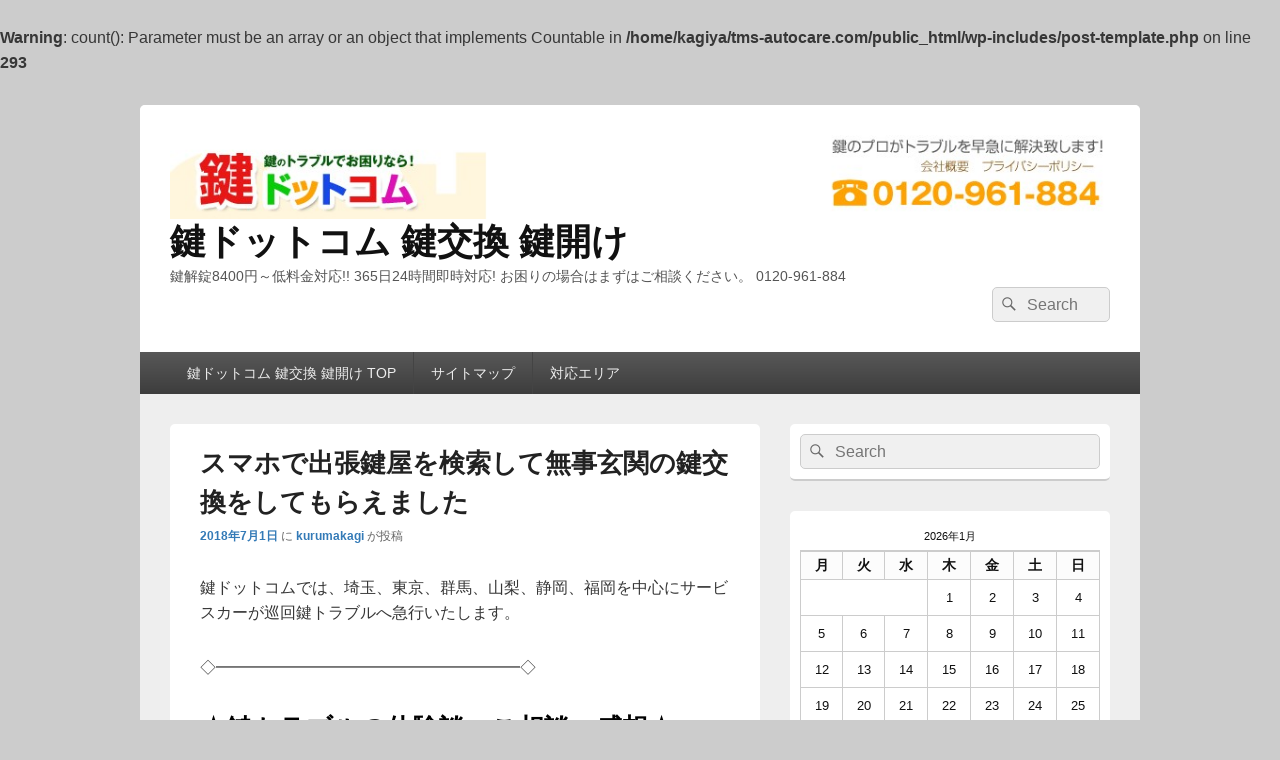

--- FILE ---
content_type: text/html; charset=UTF-8
request_url: https://tms-autocare.com/%E3%82%B9%E3%83%9E%E3%83%9B%E3%81%A7%E5%87%BA%E5%BC%B5%E9%8D%B5%E5%B1%8B%E3%82%92%E6%A4%9C%E7%B4%A2%E3%81%97%E3%81%A6%E7%84%A1%E4%BA%8B%E7%8E%84%E9%96%A2%E3%81%AE%E9%8D%B5%E4%BA%A4%E6%8F%9B%E3%82%92/
body_size: 13951
content:
<!DOCTYPE html>
<!--[if IE 6]>
<html id="ie6" lang="ja">
<![endif]-->
<!--[if IE 7]>
<html id="ie7" lang="ja">
<![endif]-->
<!--[if IE 8]>
<html id="ie8" lang="ja">
<![endif]-->
<!--[if !(IE 6) | !(IE 7) | !(IE 8)  ]><!-->
<html lang="ja">
<!--<![endif]-->
<head>
<meta charset="UTF-8" />
<meta name="viewport" content="width=device-width, initial-scale=1">
<link rel="profile" href="https://gmpg.org/xfn/11" />
<link rel="pingback" href="https://tms-autocare.com/xmlrpc.php" />
<title>スマホで出張鍵屋を検索して無事玄関の鍵交換をしてもらえました | 鍵ドットコム 鍵交換 鍵開け</title>

		<!-- All in One SEO 4.1.2.3 -->
<br />
<b>Warning</b>:  count(): Parameter must be an array or an object that implements Countable in <b>/home/kagiya/tms-autocare.com/public_html/wp-includes/post-template.php</b> on line <b>293</b><br />
		<meta name="description" content="関連"/>
		<link rel="canonical" href="https://tms-autocare.com/%e3%82%b9%e3%83%9e%e3%83%9b%e3%81%a7%e5%87%ba%e5%bc%b5%e9%8d%b5%e5%b1%8b%e3%82%92%e6%a4%9c%e7%b4%a2%e3%81%97%e3%81%a6%e7%84%a1%e4%ba%8b%e7%8e%84%e9%96%a2%e3%81%ae%e9%8d%b5%e4%ba%a4%e6%8f%9b%e3%82%92/" />
		<meta name="google" content="nositelinkssearchbox" />
		<script type="application/ld+json" class="aioseo-schema">
			{"@context":"https:\/\/schema.org","@graph":[{"@type":"WebSite","@id":"https:\/\/tms-autocare.com\/#website","url":"https:\/\/tms-autocare.com\/","name":"\u9375\u30c9\u30c3\u30c8\u30b3\u30e0 \u9375\u4ea4\u63db \u9375\u958b\u3051","description":"\u9375\u89e3\u93208400\u5186\uff5e\u4f4e\u6599\u91d1\u5bfe\u5fdc!!  365\u65e524\u6642\u9593\u5373\u6642\u5bfe\u5fdc!  \u304a\u56f0\u308a\u306e\u5834\u5408\u306f\u307e\u305a\u306f\u3054\u76f8\u8ac7\u304f\u3060\u3055\u3044\u3002  0120-961-884","publisher":{"@id":"https:\/\/tms-autocare.com\/#organization"}},{"@type":"Organization","@id":"https:\/\/tms-autocare.com\/#organization","name":"\u9375\u30c9\u30c3\u30c8\u30b3\u30e0 \u9375\u4ea4\u63db \u9375\u958b\u3051","url":"https:\/\/tms-autocare.com\/","logo":{"@type":"ImageObject","@id":"https:\/\/tms-autocare.com\/#organizationLogo","url":"https:\/\/tms-autocare.com\/wp-content\/uploads\/2015\/07\/cropped-header.jpg","width":"1000","height":"89"},"image":{"@id":"https:\/\/tms-autocare.com\/#organizationLogo"}},{"@type":"BreadcrumbList","@id":"https:\/\/tms-autocare.com\/%e3%82%b9%e3%83%9e%e3%83%9b%e3%81%a7%e5%87%ba%e5%bc%b5%e9%8d%b5%e5%b1%8b%e3%82%92%e6%a4%9c%e7%b4%a2%e3%81%97%e3%81%a6%e7%84%a1%e4%ba%8b%e7%8e%84%e9%96%a2%e3%81%ae%e9%8d%b5%e4%ba%a4%e6%8f%9b%e3%82%92\/#breadcrumblist","itemListElement":[{"@type":"ListItem","@id":"https:\/\/tms-autocare.com\/#listItem","position":"1","item":{"@type":"WebPage","@id":"https:\/\/tms-autocare.com\/","name":"\u30db\u30fc\u30e0","description":"\u7384\u95a2\u306e\u9375\u4ea4\u63db\u3001\u9375\u7d1b\u5931\uff0f\u8eca\u306e\u9375\u7d1b\u5931\u3001\u30a4\u30f3\u30ed\u30c3\u30af\u3001\u30a4\u30e2\u30d3\u30e9\u30a4\u30b6\u30fc\u306a\u3069\u9375\u306e\u69d8\u3005\u306a\u30c8\u30e9\u30d6\u30eb\u306b\u305f\u5bfe\u5fdc\u3044\u305f\u3057\u307e\u3059\u3002365\u65e524\u6642\u9593\u5bfe\u5fdc\u304a\u6c17\u8efd\u306b\u304a\u554f\u3044\u5408\u308f\u305b\u4e0b\u3055\u3044\u3002 tel:0120-961-884","url":"https:\/\/tms-autocare.com\/"},"nextItem":"https:\/\/tms-autocare.com\/%e3%82%b9%e3%83%9e%e3%83%9b%e3%81%a7%e5%87%ba%e5%bc%b5%e9%8d%b5%e5%b1%8b%e3%82%92%e6%a4%9c%e7%b4%a2%e3%81%97%e3%81%a6%e7%84%a1%e4%ba%8b%e7%8e%84%e9%96%a2%e3%81%ae%e9%8d%b5%e4%ba%a4%e6%8f%9b%e3%82%92\/#listItem"},{"@type":"ListItem","@id":"https:\/\/tms-autocare.com\/%e3%82%b9%e3%83%9e%e3%83%9b%e3%81%a7%e5%87%ba%e5%bc%b5%e9%8d%b5%e5%b1%8b%e3%82%92%e6%a4%9c%e7%b4%a2%e3%81%97%e3%81%a6%e7%84%a1%e4%ba%8b%e7%8e%84%e9%96%a2%e3%81%ae%e9%8d%b5%e4%ba%a4%e6%8f%9b%e3%82%92\/#listItem","position":"2","item":{"@type":"WebPage","@id":"https:\/\/tms-autocare.com\/%e3%82%b9%e3%83%9e%e3%83%9b%e3%81%a7%e5%87%ba%e5%bc%b5%e9%8d%b5%e5%b1%8b%e3%82%92%e6%a4%9c%e7%b4%a2%e3%81%97%e3%81%a6%e7%84%a1%e4%ba%8b%e7%8e%84%e9%96%a2%e3%81%ae%e9%8d%b5%e4%ba%a4%e6%8f%9b%e3%82%92\/","name":"\u30b9\u30de\u30db\u3067\u51fa\u5f35\u9375\u5c4b\u3092\u691c\u7d22\u3057\u3066\u7121\u4e8b\u7384\u95a2\u306e\u9375\u4ea4\u63db\u3092\u3057\u3066\u3082\u3089\u3048\u307e\u3057\u305f","description":"\u95a2\u9023","url":"https:\/\/tms-autocare.com\/%e3%82%b9%e3%83%9e%e3%83%9b%e3%81%a7%e5%87%ba%e5%bc%b5%e9%8d%b5%e5%b1%8b%e3%82%92%e6%a4%9c%e7%b4%a2%e3%81%97%e3%81%a6%e7%84%a1%e4%ba%8b%e7%8e%84%e9%96%a2%e3%81%ae%e9%8d%b5%e4%ba%a4%e6%8f%9b%e3%82%92\/"},"previousItem":"https:\/\/tms-autocare.com\/#listItem"}]},{"@type":"Person","@id":"https:\/\/tms-autocare.com\/author\/kurumakagi\/#author","url":"https:\/\/tms-autocare.com\/author\/kurumakagi\/","name":"kurumakagi","image":{"@type":"ImageObject","@id":"https:\/\/tms-autocare.com\/%e3%82%b9%e3%83%9e%e3%83%9b%e3%81%a7%e5%87%ba%e5%bc%b5%e9%8d%b5%e5%b1%8b%e3%82%92%e6%a4%9c%e7%b4%a2%e3%81%97%e3%81%a6%e7%84%a1%e4%ba%8b%e7%8e%84%e9%96%a2%e3%81%ae%e9%8d%b5%e4%ba%a4%e6%8f%9b%e3%82%92\/#authorImage","url":"https:\/\/secure.gravatar.com\/avatar\/65f48f7a92b584c122cc238b25e8d52e?s=96&d=mm&r=g","width":"96","height":"96","caption":"kurumakagi"}},{"@type":"WebPage","@id":"https:\/\/tms-autocare.com\/%e3%82%b9%e3%83%9e%e3%83%9b%e3%81%a7%e5%87%ba%e5%bc%b5%e9%8d%b5%e5%b1%8b%e3%82%92%e6%a4%9c%e7%b4%a2%e3%81%97%e3%81%a6%e7%84%a1%e4%ba%8b%e7%8e%84%e9%96%a2%e3%81%ae%e9%8d%b5%e4%ba%a4%e6%8f%9b%e3%82%92\/#webpage","url":"https:\/\/tms-autocare.com\/%e3%82%b9%e3%83%9e%e3%83%9b%e3%81%a7%e5%87%ba%e5%bc%b5%e9%8d%b5%e5%b1%8b%e3%82%92%e6%a4%9c%e7%b4%a2%e3%81%97%e3%81%a6%e7%84%a1%e4%ba%8b%e7%8e%84%e9%96%a2%e3%81%ae%e9%8d%b5%e4%ba%a4%e6%8f%9b%e3%82%92\/","name":"\u30b9\u30de\u30db\u3067\u51fa\u5f35\u9375\u5c4b\u3092\u691c\u7d22\u3057\u3066\u7121\u4e8b\u7384\u95a2\u306e\u9375\u4ea4\u63db\u3092\u3057\u3066\u3082\u3089\u3048\u307e\u3057\u305f | \u9375\u30c9\u30c3\u30c8\u30b3\u30e0 \u9375\u4ea4\u63db \u9375\u958b\u3051","description":"\u95a2\u9023","inLanguage":"ja","isPartOf":{"@id":"https:\/\/tms-autocare.com\/#website"},"breadcrumb":{"@id":"https:\/\/tms-autocare.com\/%e3%82%b9%e3%83%9e%e3%83%9b%e3%81%a7%e5%87%ba%e5%bc%b5%e9%8d%b5%e5%b1%8b%e3%82%92%e6%a4%9c%e7%b4%a2%e3%81%97%e3%81%a6%e7%84%a1%e4%ba%8b%e7%8e%84%e9%96%a2%e3%81%ae%e9%8d%b5%e4%ba%a4%e6%8f%9b%e3%82%92\/#breadcrumblist"},"author":"https:\/\/tms-autocare.com\/%e3%82%b9%e3%83%9e%e3%83%9b%e3%81%a7%e5%87%ba%e5%bc%b5%e9%8d%b5%e5%b1%8b%e3%82%92%e6%a4%9c%e7%b4%a2%e3%81%97%e3%81%a6%e7%84%a1%e4%ba%8b%e7%8e%84%e9%96%a2%e3%81%ae%e9%8d%b5%e4%ba%a4%e6%8f%9b%e3%82%92\/#author","creator":"https:\/\/tms-autocare.com\/%e3%82%b9%e3%83%9e%e3%83%9b%e3%81%a7%e5%87%ba%e5%bc%b5%e9%8d%b5%e5%b1%8b%e3%82%92%e6%a4%9c%e7%b4%a2%e3%81%97%e3%81%a6%e7%84%a1%e4%ba%8b%e7%8e%84%e9%96%a2%e3%81%ae%e9%8d%b5%e4%ba%a4%e6%8f%9b%e3%82%92\/#author","datePublished":"2018-07-01T08:41:30+00:00","dateModified":"2018-07-01T08:41:48+00:00"},{"@type":"Article","@id":"https:\/\/tms-autocare.com\/%e3%82%b9%e3%83%9e%e3%83%9b%e3%81%a7%e5%87%ba%e5%bc%b5%e9%8d%b5%e5%b1%8b%e3%82%92%e6%a4%9c%e7%b4%a2%e3%81%97%e3%81%a6%e7%84%a1%e4%ba%8b%e7%8e%84%e9%96%a2%e3%81%ae%e9%8d%b5%e4%ba%a4%e6%8f%9b%e3%82%92\/#article","name":"\u30b9\u30de\u30db\u3067\u51fa\u5f35\u9375\u5c4b\u3092\u691c\u7d22\u3057\u3066\u7121\u4e8b\u7384\u95a2\u306e\u9375\u4ea4\u63db\u3092\u3057\u3066\u3082\u3089\u3048\u307e\u3057\u305f | \u9375\u30c9\u30c3\u30c8\u30b3\u30e0 \u9375\u4ea4\u63db \u9375\u958b\u3051","description":"\u95a2\u9023","headline":"\u30b9\u30de\u30db\u3067\u51fa\u5f35\u9375\u5c4b\u3092\u691c\u7d22\u3057\u3066\u7121\u4e8b\u7384\u95a2\u306e\u9375\u4ea4\u63db\u3092\u3057\u3066\u3082\u3089\u3048\u307e\u3057\u305f","author":{"@id":"https:\/\/tms-autocare.com\/author\/kurumakagi\/#author"},"publisher":{"@id":"https:\/\/tms-autocare.com\/#organization"},"datePublished":"2018-07-01T08:41:30+00:00","dateModified":"2018-07-01T08:41:48+00:00","articleSection":"\u9375\u4ea4\u63db","mainEntityOfPage":{"@id":"https:\/\/tms-autocare.com\/%e3%82%b9%e3%83%9e%e3%83%9b%e3%81%a7%e5%87%ba%e5%bc%b5%e9%8d%b5%e5%b1%8b%e3%82%92%e6%a4%9c%e7%b4%a2%e3%81%97%e3%81%a6%e7%84%a1%e4%ba%8b%e7%8e%84%e9%96%a2%e3%81%ae%e9%8d%b5%e4%ba%a4%e6%8f%9b%e3%82%92\/#webpage"},"isPartOf":{"@id":"https:\/\/tms-autocare.com\/%e3%82%b9%e3%83%9e%e3%83%9b%e3%81%a7%e5%87%ba%e5%bc%b5%e9%8d%b5%e5%b1%8b%e3%82%92%e6%a4%9c%e7%b4%a2%e3%81%97%e3%81%a6%e7%84%a1%e4%ba%8b%e7%8e%84%e9%96%a2%e3%81%ae%e9%8d%b5%e4%ba%a4%e6%8f%9b%e3%82%92\/#webpage"},"image":{"@type":"ImageObject","@id":"https:\/\/tms-autocare.com\/#articleImage","url":"http:\/\/thumbnail.image.rakuten.co.jp\/@0_mall\/sherlock-holms\/cabinet\/shohin03\/imgrc0064927060.jpg?_ex=64x64"}}]}
		</script>
		<!-- All in One SEO -->

<link rel='dns-prefetch' href='//s0.wp.com' />
<link rel='dns-prefetch' href='//secure.gravatar.com' />
<link rel='dns-prefetch' href='//s.w.org' />
<link rel="alternate" type="application/rss+xml" title="鍵ドットコム 鍵交換 鍵開け &raquo; フィード" href="https://tms-autocare.com/feed/" />
<link rel="alternate" type="application/rss+xml" title="鍵ドットコム 鍵交換 鍵開け &raquo; コメントフィード" href="https://tms-autocare.com/comments/feed/" />
		<script type="text/javascript">
			window._wpemojiSettings = {"baseUrl":"https:\/\/s.w.org\/images\/core\/emoji\/11.2.0\/72x72\/","ext":".png","svgUrl":"https:\/\/s.w.org\/images\/core\/emoji\/11.2.0\/svg\/","svgExt":".svg","source":{"concatemoji":"https:\/\/tms-autocare.com\/wp-includes\/js\/wp-emoji-release.min.js?ver=5.1.19"}};
			!function(e,a,t){var n,r,o,i=a.createElement("canvas"),p=i.getContext&&i.getContext("2d");function s(e,t){var a=String.fromCharCode;p.clearRect(0,0,i.width,i.height),p.fillText(a.apply(this,e),0,0);e=i.toDataURL();return p.clearRect(0,0,i.width,i.height),p.fillText(a.apply(this,t),0,0),e===i.toDataURL()}function c(e){var t=a.createElement("script");t.src=e,t.defer=t.type="text/javascript",a.getElementsByTagName("head")[0].appendChild(t)}for(o=Array("flag","emoji"),t.supports={everything:!0,everythingExceptFlag:!0},r=0;r<o.length;r++)t.supports[o[r]]=function(e){if(!p||!p.fillText)return!1;switch(p.textBaseline="top",p.font="600 32px Arial",e){case"flag":return s([55356,56826,55356,56819],[55356,56826,8203,55356,56819])?!1:!s([55356,57332,56128,56423,56128,56418,56128,56421,56128,56430,56128,56423,56128,56447],[55356,57332,8203,56128,56423,8203,56128,56418,8203,56128,56421,8203,56128,56430,8203,56128,56423,8203,56128,56447]);case"emoji":return!s([55358,56760,9792,65039],[55358,56760,8203,9792,65039])}return!1}(o[r]),t.supports.everything=t.supports.everything&&t.supports[o[r]],"flag"!==o[r]&&(t.supports.everythingExceptFlag=t.supports.everythingExceptFlag&&t.supports[o[r]]);t.supports.everythingExceptFlag=t.supports.everythingExceptFlag&&!t.supports.flag,t.DOMReady=!1,t.readyCallback=function(){t.DOMReady=!0},t.supports.everything||(n=function(){t.readyCallback()},a.addEventListener?(a.addEventListener("DOMContentLoaded",n,!1),e.addEventListener("load",n,!1)):(e.attachEvent("onload",n),a.attachEvent("onreadystatechange",function(){"complete"===a.readyState&&t.readyCallback()})),(n=t.source||{}).concatemoji?c(n.concatemoji):n.wpemoji&&n.twemoji&&(c(n.twemoji),c(n.wpemoji)))}(window,document,window._wpemojiSettings);
		</script>
		<style type="text/css">
img.wp-smiley,
img.emoji {
	display: inline !important;
	border: none !important;
	box-shadow: none !important;
	height: 1em !important;
	width: 1em !important;
	margin: 0 .07em !important;
	vertical-align: -0.1em !important;
	background: none !important;
	padding: 0 !important;
}
</style>
	<link rel='stylesheet' id='wp-block-library-css'  href='https://tms-autocare.com/wp-includes/css/dist/block-library/style.min.css?ver=5.1.19' type='text/css' media='all' />
<link rel='stylesheet' id='wp-block-library-theme-css'  href='https://tms-autocare.com/wp-includes/css/dist/block-library/theme.min.css?ver=5.1.19' type='text/css' media='all' />
<link rel='stylesheet' id='genericons-css'  href='https://tms-autocare.com/wp-content/plugins/jetpack/_inc/genericons/genericons/genericons.css?ver=3.1' type='text/css' media='all' />
<link rel='stylesheet' id='catchbox-style-css'  href='https://tms-autocare.com/wp-content/themes/catch-box/style.css?ver=20210715-121340' type='text/css' media='all' />
<link rel='stylesheet' id='catchbox-block-style-css'  href='https://tms-autocare.com/wp-content/themes/catch-box/css/blocks.css?ver=1.0' type='text/css' media='all' />
<link rel='stylesheet' id='jetpack_css-css'  href='https://tms-autocare.com/wp-content/plugins/jetpack/css/jetpack.css?ver=4.7.4' type='text/css' media='all' />
<script type='text/javascript' src='https://tms-autocare.com/wp-includes/js/jquery/jquery.js?ver=1.12.4'></script>
<script type='text/javascript' src='https://tms-autocare.com/wp-includes/js/jquery/jquery-migrate.min.js?ver=1.4.1'></script>
<script type='text/javascript'>
/* <![CDATA[ */
var related_posts_js_options = {"post_heading":"h4"};
/* ]]> */
</script>
<script type='text/javascript' src='https://tms-autocare.com/wp-content/plugins/jetpack/modules/related-posts/related-posts.js?ver=20150408'></script>
<script type='text/javascript'>
/* <![CDATA[ */
var screenReaderText = {"expand":"\u30b5\u30d6\u30e1\u30cb\u30e5\u30fc\u3092\u5c55\u958b","collapse":"\u30b5\u30d6\u30e1\u30cb\u30e5\u30fc\u3092\u9589\u3058\u308b"};
/* ]]> */
</script>
<script type='text/javascript' src='https://tms-autocare.com/wp-content/themes/catch-box/js/menu.min.js?ver=2.1.1.1'></script>
<script type='text/javascript' src='https://tms-autocare.com/wp-content/themes/catch-box/js/html5.min.js?ver=3.7.3'></script>
<link rel='https://api.w.org/' href='https://tms-autocare.com/wp-json/' />
<link rel="EditURI" type="application/rsd+xml" title="RSD" href="https://tms-autocare.com/xmlrpc.php?rsd" />
<link rel="wlwmanifest" type="application/wlwmanifest+xml" href="https://tms-autocare.com/wp-includes/wlwmanifest.xml" /> 
<link rel='prev' title='玄関のドアにささらない鍵は出張鍵屋で鍵交換！スマホから簡単に依頼できます。' href='https://tms-autocare.com/%e7%8e%84%e9%96%a2%e3%81%ae%e3%83%89%e3%82%a2%e3%81%ab%e3%81%95%e3%81%95%e3%82%89%e3%81%aa%e3%81%84%e9%8d%b5%e3%81%af%e5%87%ba%e5%bc%b5%e9%8d%b5%e5%b1%8b%e3%81%a7%e9%8d%b5%e4%ba%a4%e6%8f%9b%ef%bc%81/' />
<link rel='next' title='玄関の鍵交換を鍵屋に頼んでスマホを鍵に' href='https://tms-autocare.com/%e7%8e%84%e9%96%a2%e3%81%ae%e9%8d%b5%e4%ba%a4%e6%8f%9b%e3%82%92%e9%8d%b5%e5%b1%8b%e3%81%ab%e9%a0%bc%e3%82%93%e3%81%a7%e3%82%b9%e3%83%9e%e3%83%9b%e3%82%92%e9%8d%b5%e3%81%ab/' />
<meta name="generator" content="WordPress 5.1.19" />
<link rel='shortlink' href='https://wp.me/p5JUVZ-eS' />
<link rel="alternate" type="application/json+oembed" href="https://tms-autocare.com/wp-json/oembed/1.0/embed?url=https%3A%2F%2Ftms-autocare.com%2F%25e3%2582%25b9%25e3%2583%259e%25e3%2583%259b%25e3%2581%25a7%25e5%2587%25ba%25e5%25bc%25b5%25e9%258d%25b5%25e5%25b1%258b%25e3%2582%2592%25e6%25a4%259c%25e7%25b4%25a2%25e3%2581%2597%25e3%2581%25a6%25e7%2584%25a1%25e4%25ba%258b%25e7%258e%2584%25e9%2596%25a2%25e3%2581%25ae%25e9%258d%25b5%25e4%25ba%25a4%25e6%258f%259b%25e3%2582%2592%2F" />
<link rel="alternate" type="text/xml+oembed" href="https://tms-autocare.com/wp-json/oembed/1.0/embed?url=https%3A%2F%2Ftms-autocare.com%2F%25e3%2582%25b9%25e3%2583%259e%25e3%2583%259b%25e3%2581%25a7%25e5%2587%25ba%25e5%25bc%25b5%25e9%258d%25b5%25e5%25b1%258b%25e3%2582%2592%25e6%25a4%259c%25e7%25b4%25a2%25e3%2581%2597%25e3%2581%25a6%25e7%2584%25a1%25e4%25ba%258b%25e7%258e%2584%25e9%2596%25a2%25e3%2581%25ae%25e9%258d%25b5%25e4%25ba%25a4%25e6%258f%259b%25e3%2582%2592%2F&#038;format=xml" />

<link rel='dns-prefetch' href='//v0.wordpress.com'>
<style type='text/css'>img#wpstats{display:none}</style></head>

<body data-rsssl=1 class="post-template-default single single-post postid-922 single-format-standard wp-custom-logo wp-embed-responsive single-author right-sidebar one-menu header-image-top">



<div id="page" class="hfeed site">

	<a href="#main" class="skip-link screen-reader-text">コンテンツへスキップ</a>
	<header id="branding" role="banner">

    	
    	<div id="header-content" class="clearfix">

			<div class="logo-wrap clearfix"><div id="site-logo"><a href="https://tms-autocare.com/" class="custom-logo-link" rel="home" itemprop="url"><img width="1000" height="89" src="https://tms-autocare.com/wp-content/uploads/2015/07/cropped-header.jpg" class="custom-logo" alt="鍵ドットコム 鍵交換 鍵開け" itemprop="logo" srcset="https://tms-autocare.com/wp-content/uploads/2015/07/cropped-header.jpg 1000w, https://tms-autocare.com/wp-content/uploads/2015/07/cropped-header-300x27.jpg 300w" sizes="(max-width: 1000px) 100vw, 1000px" /></a></div><!-- #site-logo -->	<div id="hgroup" class="site-details">
					<p id="site-title"><a href="https://tms-autocare.com/" rel="home">鍵ドットコム 鍵交換 鍵開け</a></p>
					<p id="site-description">鍵解錠8400円～低料金対応!!  365日24時間即時対応!  お困りの場合はまずはご相談ください。  0120-961-884</p>
			
   	</div><!-- #hgroup -->
</div><!-- .logo-wrap -->	<form role="search" method="get" class="searchform" action="https://tms-autocare.com/">
		<label>
			<span class="screen-reader-text">検索:</span>
			<input type="search" class="search-field" placeholder="Search" value="" name="s" title="検索:" />
		</label>
		<button type="submit" class="search-submit"><span class="screen-reader-text">検索</span></button>
	</form>

		</div><!-- #header-content -->

    	    <div class="menu-access-wrap mobile-header-menu clearfix">
        <div id="mobile-header-left-menu" class="mobile-menu-anchor primary-menu">
            <a href="#mobile-header-left-nav" id="menu-toggle-primary" class="genericon genericon-menu">
                <span class="mobile-menu-text">メニュー</span>
            </a>
        </div><!-- #mobile-header-left-menu -->
            
        
        <div id="site-header-menu-primary" class="site-header-menu">
            <nav id="access" class="main-navigation menu-focus" role="navigation" aria-label="メインメニュー">
            
                <h3 class="screen-reader-text">メインメニュー</h3>
                <div class="menu-header-container"><ul class="menu"><li id="menu-item-155" class="menu-item menu-item-type-custom menu-item-object-custom menu-item-home menu-item-155"><a href="https://tms-autocare.com">鍵ドットコム 鍵交換 鍵開け TOP</a></li>
<li id="menu-item-154" class="menu-item menu-item-type-post_type menu-item-object-page menu-item-154"><a href="https://tms-autocare.com/%e3%82%b5%e3%82%a4%e3%83%88%e3%83%9e%e3%83%83%e3%83%97/">サイトマップ</a></li>
<li id="menu-item-334" class="menu-item menu-item-type-post_type menu-item-object-page menu-item-334"><a href="https://tms-autocare.com/%e5%af%be%e5%bf%9c%e3%82%a8%e3%83%aa%e3%82%a2/">対応エリア</a></li>
</ul></div>            </nav><!-- #access -->
        </div><!-- .site-header-menu -->

            </div><!-- .menu-access-wrap -->
    
	</header><!-- #branding -->

	
	
	<div id="main" class="clearfix">

		
		<div id="primary" class="content-area">

			
			<div id="content" role="main">
				
				
<article id="post-922" class="post-922 post type-post status-publish format-standard hentry category-2">
	<header class="entry-header">
		<h1 class="entry-title">スマホで出張鍵屋を検索して無事玄関の鍵交換をしてもらえました</h1>

		            <div class="entry-meta">
                <a href="https://tms-autocare.com/%e3%82%b9%e3%83%9e%e3%83%9b%e3%81%a7%e5%87%ba%e5%bc%b5%e9%8d%b5%e5%b1%8b%e3%82%92%e6%a4%9c%e7%b4%a2%e3%81%97%e3%81%a6%e7%84%a1%e4%ba%8b%e7%8e%84%e9%96%a2%e3%81%ae%e9%8d%b5%e4%ba%a4%e6%8f%9b%e3%82%92/" title="5:41 PM" rel="bookmark"><time class="entry-date updated" datetime="2018-07-01T17:41:30+09:00" pubdate>2018年7月1日</time></a> <span class="sep">に</span> <span class="by-author"><span class="author vcard"><a class="url fn n" href="https://tms-autocare.com/author/kurumakagi/" title="kurumakagi のすべての投稿を表示" rel="author">kurumakagi</a></span> <span class="sep">が投稿</span></span>                            </div><!-- .entry-meta -->
			</header><!-- .entry-header -->

	<div class="entry-content">
		<p>鍵ドットコムでは、埼玉、東京、群馬、山梨、静岡、福岡を中心にサービスカーが巡回鍵トラブルへ急行いたします。</p>
<p>◇━━━━━━━━━━━━━━━━━━━◇</p>
<h1>★鍵トラブルの体験談・ご相談・感想★</h1>
<p>◇━━━━━━━━━━━━━━━━━━━◇</p>
<p>　▼外出から帰宅して玄関ドアを開けようとした時に、玄関ドアの鍵が見当たらないことに気付きました。どうも出先で紛失してしまったようです。一瞬頭が真っ白になり、部屋に入ることが出来ずどうしようかパニックになったのですが、少し落ち着きを取り戻した時に、スマホを持っていることに気付き、それを使って鍵交換の専門業者を検索してみることにしたのです。すぐに対処して欲しいと思い、出来るだけ自宅近くにある出張鍵屋を探しました。そこですぐに連絡して事情を話し、鍵交換をしてもらう為に駆け付けてくれるように依頼したのです。こちらの希望通り、連絡してからあまり待つことなく来て下さり、熟練の慣れた手つきで素早く鍵交換をしてもらえました。その迅速な対応に本当に助かった気持ちと、スマホで簡単に検索して依頼出来る便利さに感謝の気持ちです。こうした緊急事態にすぐに対応してくれる出張鍵屋のような業者は有難い存在であると実感しました。</p>
<p>サービスカーが巡回しておりますので、鍵トラブルへ急行いたします。</p>
<p>【近隣周辺施設4】 大型商業施設　ipot イオン ショッピングプラザサイオス Emio グリーンガーデン スカイテラス ペペ バリュープラザ ベスタ Market 三井アウトレットパーク ヤオコー ワルツ 　　の駐車場又は周辺地域</p>
<p>【作業範囲】<br />駐車場、スキー場（群馬・長野一部・新潟一部）外出先、事務所、金庫、業務用金庫、車、トラック、バイク、イモビライザー、特殊鍵、農機具、耕耘機、などの鍵トラブルに対応できます。</p>
<p>≪対応エリア≫  【鍵ドットコムの対応エリア】埼玉県( さいたま市中央区 さいたま市浦和区 さいたま市大宮区 さいたま市西区 さいたま市北区 川口市 鳩ケ谷市 戸田市 蕨市 さいたま市南区 さいたま市緑区 さいたま市見沼区 さいたま市桜区 さいたま市岩槻区 草加市 幸手市 北葛飾郡鷲宮町 八潮市 三郷市 吉川市 越谷市 北葛飾郡松伏町 春日部市 南埼玉郡宮代町 北葛飾郡杉戸町 久喜市 南埼玉郡菖蒲町 加須市 北埼玉郡騎西町 羽生市 蓮田市 南埼玉郡白岡町 北葛飾郡栗橋町 北埼玉郡大利根町 北埼玉郡北川辺町 )・群馬県・東京23区・千葉県北部一部・山梨県一部・静岡県・福岡県 エリアにて出張鍵屋専門として、皆様の鍵のトラブルへ急行しております。</p>
<p>　<a href=”http://kagi.co/area”>出張鍵屋 鍵ドットコム の詳細対応エリア</a></p>
<p></p>
<table width="400" border="0" cellpadding="5">
<tr>
<td colspan="2"><a href="http://hb.afl.rakuten.co.jp/hgc/g00pm5a5.yccv885f.g00pm5a5.yccv9b51/?pc=http%3A%2F%2Fitem.rakuten.co.jp%2Fsherlock-holms%2Fvxc-3000ii%2F&#038;m=http%3A%2F%2Fm.rakuten.co.jp%2Fsherlock-holms%2Fi%2F10001916%2F" target="_blank" rel=”nofollow”>【あす楽】画像安定装置「VXC-3000II」ビデオスタビライザー デジタルビデオ編集機</a><br />商品特長 好評の画像安定装置・VXC-3000がさらに画像処理レベルを改善！パワーアップして登場です。画像安定装置・VXC-3000IIは高画質・高画像を再現。録画されたビデオテープは、録画・再生ヘッドの特性によって、再生画像が劣化します。これは主に、映像信号の中の広域部分の減衰が原因です。このVX</td>
</tr>
<tr>
<td width="64"><a href="http://hb.afl.rakuten.co.jp/hgc/g00pm5a5.yccv885f.g00pm5a5.yccv9b51/?pc=http%3A%2F%2Fitem.rakuten.co.jp%2Fsherlock-holms%2Fvxc-3000ii%2F&#038;m=http%3A%2F%2Fm.rakuten.co.jp%2Fsherlock-holms%2Fi%2F10001916%2F" target="_blank"><img src="https://thumbnail.image.rakuten.co.jp/@0_mall/sherlock-holms/cabinet/shohin03/imgrc0064927060.jpg?_ex=64x64" border="0" rel=”nofollow” /></a></td>
<td width="160"><span style="line-height: 140%;">商品価格：6480円<br />レビュー平均：4.47</span></td>
</tr>
</table>
<p>鍵ドットコムでは、埼玉県熊谷市を中心にサービスカーが巡回鍵トラブルへ急行いたします。</p>
<p>◇━━━━━━━━━━━━━━━━━━━◇</p>
<h1>★鍵トラブルの体験談・ご相談・感想★</h1>
<p>◇━━━━━━━━━━━━━━━━━━━◇</p>
<p>　■その日私は残業でいつもより遅く自宅に帰ってきました。疲れたな、と思いながらマンションの玄関を開けようとしたら、何故か玄関が開かないのです。そう言えばもう、数か月前から鍵がなかなか回らなかったり玄関が開けづらいという事が重なり、鍵交換を考えなければいけないとは思っていたのです。でも、それが今だとは思いませんでした。しかし、何度試しても玄関を開ける事は出来ません。1時間ぐらい頑張りましたが効果はなく、疲れていたし、このままでは家に入れないのでスマホで近くの鍵屋を検索して電話してみました。夜間であったにもかかわらず、すぐに駆け付けてくれて取り敢えず鍵を開けてくれました。結果的にはノブ全体を取り換えなければならないという事で、その時は夜遅かったし鍵を付け替えるならしっかりと吟味してからにしたかったので応急処置だけしてもらい、翌日改めて鍵の交換を依頼する事にしました。鍵屋さんの丁寧な対応と迅速な行動に本当に救われた一件でした。</p>
<p>サービスカーが巡回しておりますので、鍵トラブルへ急行いたします。</p>
<p>【近隣周辺施設4】 所沢・入間市・狭山市の大型商業施設　ipot イオン入間店 入間ショッピングプラザサイオス Emio狭山市 Emio所沢 グリーンガーデン武蔵藤沢 スカイテラス 西武入間ペペ バリュープラザ ベスタ狭山 Market　City所沢 三井アウトレットパーク入間 ヤオコー狭山店 ワルツ所沢 　　の駐車場又は周辺地域</p>
<p>【作業範囲】<br />駐車場、スキー場（群馬・長野一部・新潟一部）外出先、事務所、金庫、業務用金庫、車、トラック、バイク、イモビライザー、特殊鍵、農機具、耕耘機、などの鍵トラブルに対応できます。</p>
<p>≪対応エリア≫  【鍵ドットコムの対応エリア】埼玉県( さいたま市中央区 さいたま市浦和区 さいたま市大宮区 さいたま市西区 さいたま市北区 川口市 鳩ケ谷市 戸田市 蕨市 さいたま市南区 さいたま市緑区 さいたま市見沼区 さいたま市桜区 さいたま市岩槻区 草加市 幸手市 北葛飾郡鷲宮町 八潮市 三郷市 吉川市 越谷市 北葛飾郡松伏町 春日部市 南埼玉郡宮代町 北葛飾郡杉戸町 久喜市 南埼玉郡菖蒲町 加須市 北埼玉郡騎西町 羽生市 蓮田市 南埼玉郡白岡町 北葛飾郡栗橋町 北埼玉郡大利根町 北埼玉郡北川辺町 )・群馬県・東京23区・千葉県北部一部・山梨県一部・静岡県・福岡県 エリアにて出張鍵屋専門として、皆様の鍵のトラブルへ急行しております。</p>
<p>　<a href=”http://kagi.co/area”>出張鍵屋 鍵ドットコム の詳細対応エリア</a></p>
<p><a href="http://kagi.co/kagiya-blog/bunkyoku-kagiya">文京区の鍵交換ならお任せ下さい。</a></p>

<div id='jp-relatedposts' class='jp-relatedposts' >
	<h3 class="jp-relatedposts-headline"><em>関連</em></h3>
</div>			</div><!-- .entry-content -->

	<footer class="entry-meta">
		カテゴリー: <a href="https://tms-autocare.com/category/%e9%8d%b5%e4%ba%a4%e6%8f%9b/" rel="category tag">鍵交換</a> &nbsp; 作成者: <a href="https://tms-autocare.com/author/kurumakagi/">kurumakagi</a> <a href="https://tms-autocare.com/%e3%82%b9%e3%83%9e%e3%83%9b%e3%81%a7%e5%87%ba%e5%bc%b5%e9%8d%b5%e5%b1%8b%e3%82%92%e6%a4%9c%e7%b4%a2%e3%81%97%e3%81%a6%e7%84%a1%e4%ba%8b%e7%8e%84%e9%96%a2%e3%81%ae%e9%8d%b5%e4%ba%a4%e6%8f%9b%e3%82%92/" title="スマホで出張鍵屋を検索して無事玄関の鍵交換をしてもらえました へのパーマリンク" rel="bookmark">パーマリンク</a>		
		
	</footer><!-- .entry-meta -->
</article><!-- #post-922 -->


	<nav class="navigation post-navigation" role="navigation">
		<h2 class="screen-reader-text">投稿ナビゲーション</h2>
		<div class="nav-links"><div class="nav-previous"><a href="https://tms-autocare.com/%e7%8e%84%e9%96%a2%e3%81%ae%e3%83%89%e3%82%a2%e3%81%ab%e3%81%95%e3%81%95%e3%82%89%e3%81%aa%e3%81%84%e9%8d%b5%e3%81%af%e5%87%ba%e5%bc%b5%e9%8d%b5%e5%b1%8b%e3%81%a7%e9%8d%b5%e4%ba%a4%e6%8f%9b%ef%bc%81/" rel="prev"><span class="meta-nav" aria-hidden="true"><span class="nav-icon">&larr;</span> 前</span> <span class="screen-reader-text">前の投稿:</span> <span class="post-title">玄関のドアにささらない鍵は出張鍵屋で鍵交換！スマホから簡単に依頼できます。</span></a></div><div class="nav-next"><a href="https://tms-autocare.com/%e7%8e%84%e9%96%a2%e3%81%ae%e9%8d%b5%e4%ba%a4%e6%8f%9b%e3%82%92%e9%8d%b5%e5%b1%8b%e3%81%ab%e9%a0%bc%e3%82%93%e3%81%a7%e3%82%b9%e3%83%9e%e3%83%9b%e3%82%92%e9%8d%b5%e3%81%ab/" rel="next"><span class="meta-nav" aria-hidden="true">次 <span class="nav-icon">&rarr;</span></span> <span class="screen-reader-text">次の投稿:</span> <span class="post-title">玄関の鍵交換を鍵屋に頼んでスマホを鍵に</span></a></div></div>
	</nav>
		</div><!-- #content -->
        
		            
	</div><!-- #primary -->
    
	    


		<aside id="secondary" class="sidebar widget-area" role="complementary">
			<h2 class="screen-reader-text">メインサイドバーウィジェットエリア</h2>
			<section id="search-2" class="widget widget_search">	<form role="search" method="get" class="searchform" action="https://tms-autocare.com/">
		<label>
			<span class="screen-reader-text">検索:</span>
			<input type="search" class="search-field" placeholder="Search" value="" name="s" title="検索:" />
		</label>
		<button type="submit" class="search-submit"><span class="screen-reader-text">検索</span></button>
	</form>
</section><section id="calendar-2" class="widget widget_calendar"><div id="calendar_wrap" class="calendar_wrap"><table id="wp-calendar">
	<caption>2026年1月</caption>
	<thead>
	<tr>
		<th scope="col" title="月曜日">月</th>
		<th scope="col" title="火曜日">火</th>
		<th scope="col" title="水曜日">水</th>
		<th scope="col" title="木曜日">木</th>
		<th scope="col" title="金曜日">金</th>
		<th scope="col" title="土曜日">土</th>
		<th scope="col" title="日曜日">日</th>
	</tr>
	</thead>

	<tfoot>
	<tr>
		<td colspan="3" id="prev"><a href="https://tms-autocare.com/2020/05/">&laquo; 5月</a></td>
		<td class="pad">&nbsp;</td>
		<td colspan="3" id="next" class="pad">&nbsp;</td>
	</tr>
	</tfoot>

	<tbody>
	<tr>
		<td colspan="3" class="pad">&nbsp;</td><td>1</td><td>2</td><td>3</td><td>4</td>
	</tr>
	<tr>
		<td>5</td><td>6</td><td>7</td><td>8</td><td>9</td><td>10</td><td>11</td>
	</tr>
	<tr>
		<td>12</td><td>13</td><td>14</td><td>15</td><td>16</td><td>17</td><td id="today">18</td>
	</tr>
	<tr>
		<td>19</td><td>20</td><td>21</td><td>22</td><td>23</td><td>24</td><td>25</td>
	</tr>
	<tr>
		<td>26</td><td>27</td><td>28</td><td>29</td><td>30</td><td>31</td>
		<td class="pad" colspan="1">&nbsp;</td>
	</tr>
	</tbody>
	</table></div></section><section id="text-4" class="widget widget_text">			<div class="textwidget"><img src="https://fujisann.net/wp-content/uploads/2015/07/side-card.jpg"><br>
<br>
<a href="http://kagi.co/area"><img src="https://fujisann.net/wp-content/uploads/2015/07/side-map.jpg"></a><br>
<br>
<a href="http://kagi.co/contact"><img src="https://fujisann.net/wp-content/uploads/2015/07/side-otoiawase.jpg"></a><br>
<br>
<a href="tel:1020-961-884"><img src="https://fujisann.net/wp-content/uploads/2015/07/taiou-icon_03.jpg"></a><br><br></div>
		</section>		<section id="recent-posts-2" class="widget widget_recent_entries">		<h2 class="widget-title">最近の投稿</h2>		<ul>
											<li>
					<a href="https://tms-autocare.com/%e3%82%a4%e3%83%a2%e3%83%93%e3%83%a9%e3%82%a4%e3%82%b6%e3%83%bc%e6%90%ad%e8%bc%89%e3%81%ae%e8%bb%8a%e9%8d%b5%e7%b4%9b%e5%a4%b1%e3%81%a8%e3%81%84%e3%81%86%e7%b7%8a%e6%80%a5%e4%ba%8b%e6%85%8b%e3%81%ab/">イモビライザー搭載の車鍵紛失という緊急事態に近くの鍵屋が対応してくれました</a>
									</li>
											<li>
					<a href="https://tms-autocare.com/%e3%82%a4%e3%83%a2%e3%83%93%e3%83%a9%e3%82%a4%e3%82%b6%e3%83%bc%e3%81%ae%e8%bb%8a%e9%8d%b5%e7%b4%9b%e5%a4%b1%e3%81%a7%e8%bf%91%e3%81%8f%e3%81%ae%e9%8d%b5%e5%b1%8b%e3%81%b8%e4%be%9d%e9%a0%bc/">イモビライザーの車鍵紛失で近くの鍵屋へ依頼</a>
									</li>
											<li>
					<a href="https://tms-autocare.com/%e3%82%a4%e3%83%a2%e3%83%93%e3%83%a9%e3%82%a4%e3%82%b6%e3%83%bc%e3%81%ab%e5%86%85%e8%94%b5%e3%81%95%e3%82%8c%e3%81%9f%e3%82%ad%e3%83%bc%e3%82%92%e7%84%a1%e3%81%8f%e3%81%97%e8%bb%8a%e9%8d%b5%e7%b4%9b/">イモビライザーに内蔵されたキーを無くし車鍵紛失時に強い近くの鍵屋に依頼した</a>
									</li>
											<li>
					<a href="https://tms-autocare.com/%e3%82%a4%e3%83%a2%e3%83%93%e3%83%a9%e3%82%a4%e3%82%b6%e3%83%bc%e3%81%ae%e8%bb%8a%e9%8d%b5%e7%b4%9b%e5%a4%b1%e3%81%a7%e8%bf%91%e3%81%8f%e3%81%ae%e9%8d%b5%e5%b1%8b%e3%81%ab%e5%8a%a9%e3%81%91%e3%81%a6/">イモビライザーの車鍵紛失で近くの鍵屋に助けてもらいました。</a>
									</li>
											<li>
					<a href="https://tms-autocare.com/%e3%82%b9%e3%83%9e%e3%83%9b%e3%81%a7%e6%8e%a2%e3%81%97%e3%81%9f%e8%bf%91%e3%81%8f%e3%81%ae%e9%8d%b5%e5%b1%8b%e3%81%a7%e7%8e%84%e9%96%a2%e3%81%ae%e9%8d%b5%e4%ba%a4%e6%8f%9b/">スマホで探した近くの鍵屋で玄関の鍵交換</a>
									</li>
					</ul>
		</section><section id="archives-2" class="widget widget_archive"><h2 class="widget-title">アーカイブ</h2>		<ul>
				<li><a href='https://tms-autocare.com/2020/05/'>2020年5月</a></li>
	<li><a href='https://tms-autocare.com/2020/04/'>2020年4月</a></li>
	<li><a href='https://tms-autocare.com/2020/03/'>2020年3月</a></li>
	<li><a href='https://tms-autocare.com/2020/02/'>2020年2月</a></li>
	<li><a href='https://tms-autocare.com/2020/01/'>2020年1月</a></li>
	<li><a href='https://tms-autocare.com/2019/12/'>2019年12月</a></li>
	<li><a href='https://tms-autocare.com/2019/11/'>2019年11月</a></li>
	<li><a href='https://tms-autocare.com/2019/10/'>2019年10月</a></li>
	<li><a href='https://tms-autocare.com/2019/09/'>2019年9月</a></li>
	<li><a href='https://tms-autocare.com/2019/08/'>2019年8月</a></li>
	<li><a href='https://tms-autocare.com/2019/07/'>2019年7月</a></li>
	<li><a href='https://tms-autocare.com/2019/06/'>2019年6月</a></li>
	<li><a href='https://tms-autocare.com/2019/05/'>2019年5月</a></li>
	<li><a href='https://tms-autocare.com/2019/04/'>2019年4月</a></li>
	<li><a href='https://tms-autocare.com/2019/03/'>2019年3月</a></li>
	<li><a href='https://tms-autocare.com/2019/02/'>2019年2月</a></li>
	<li><a href='https://tms-autocare.com/2018/11/'>2018年11月</a></li>
	<li><a href='https://tms-autocare.com/2018/10/'>2018年10月</a></li>
	<li><a href='https://tms-autocare.com/2018/09/'>2018年9月</a></li>
	<li><a href='https://tms-autocare.com/2018/08/'>2018年8月</a></li>
	<li><a href='https://tms-autocare.com/2018/07/'>2018年7月</a></li>
	<li><a href='https://tms-autocare.com/2018/06/'>2018年6月</a></li>
	<li><a href='https://tms-autocare.com/2018/05/'>2018年5月</a></li>
	<li><a href='https://tms-autocare.com/2018/03/'>2018年3月</a></li>
	<li><a href='https://tms-autocare.com/2018/02/'>2018年2月</a></li>
	<li><a href='https://tms-autocare.com/2017/05/'>2017年5月</a></li>
	<li><a href='https://tms-autocare.com/2017/04/'>2017年4月</a></li>
	<li><a href='https://tms-autocare.com/2017/03/'>2017年3月</a></li>
	<li><a href='https://tms-autocare.com/2017/02/'>2017年2月</a></li>
	<li><a href='https://tms-autocare.com/2017/01/'>2017年1月</a></li>
	<li><a href='https://tms-autocare.com/2016/08/'>2016年8月</a></li>
	<li><a href='https://tms-autocare.com/2016/07/'>2016年7月</a></li>
	<li><a href='https://tms-autocare.com/2016/06/'>2016年6月</a></li>
	<li><a href='https://tms-autocare.com/2016/04/'>2016年4月</a></li>
	<li><a href='https://tms-autocare.com/2016/03/'>2016年3月</a></li>
	<li><a href='https://tms-autocare.com/2016/02/'>2016年2月</a></li>
	<li><a href='https://tms-autocare.com/2015/12/'>2015年12月</a></li>
	<li><a href='https://tms-autocare.com/2015/11/'>2015年11月</a></li>
	<li><a href='https://tms-autocare.com/2015/10/'>2015年10月</a></li>
	<li><a href='https://tms-autocare.com/2015/09/'>2015年9月</a></li>
	<li><a href='https://tms-autocare.com/2015/08/'>2015年8月</a></li>
	<li><a href='https://tms-autocare.com/2015/07/'>2015年7月</a></li>
	<li><a href='https://tms-autocare.com/2015/06/'>2015年6月</a></li>
	<li><a href='https://tms-autocare.com/2015/05/'>2015年5月</a></li>
	<li><a href='https://tms-autocare.com/2015/04/'>2015年4月</a></li>
	<li><a href='https://tms-autocare.com/2015/03/'>2015年3月</a></li>
	<li><a href='https://tms-autocare.com/2015/02/'>2015年2月</a></li>
		</ul>
			</section><section id="image-3" class="widget widget_image"><h2 class="widget-title">イモビライザー対応（国産車、外国車一部）</h2><div class="jetpack-image-container"><figure style="width: 280px" class="wp-caption aligncenter">
					<a  href="https://tms-autocare.com/?s=%E3%82%A4%E3%83%A2%E3%83%93&#038;submit=%E6%A4%9C%E7%B4%A2"><img src="https://tms-autocare.com/wp-content/uploads/2015/02/31a925841082fe47431c7613b136d2cf_m.jpg" alt="イモビライザー鍵作製" title="イモビライザー対応（国産車、外国車一部）" width="280" height="667" /></a>
					<figcaption class="wp-caption-text">イモビライザー鍵作製</figcaption>
				</figure></div>
</section><section id="categories-2" class="widget widget_categories"><h2 class="widget-title">出張鍵屋　鍵ドットコム</h2>		<ul>
				<li class="cat-item cat-item-7"><a href="https://tms-autocare.com/category/%e3%82%a4%e3%83%a2%e3%83%93%e3%83%a9%e3%82%a4%e3%82%b6%e3%83%bc%ef%bc%8f%e3%82%b9%e3%83%9e%e3%83%bc%e3%83%88%e3%82%ad%e3%83%bc/" >イモビライザー／スマートキー</a>
</li>
	<li class="cat-item cat-item-8"><a href="https://tms-autocare.com/category/%e3%82%a4%e3%83%b3%e3%83%ad%e3%83%83%e3%82%af/" >インロック</a>
</li>
	<li class="cat-item cat-item-10"><a href="https://tms-autocare.com/category/%e4%ba%8b%e5%8b%99%e6%89%80%e9%8d%b5%e9%96%8b%e3%81%91/" >事務所鍵開け</a>
</li>
	<li class="cat-item cat-item-1"><a href="https://tms-autocare.com/category/%e6%9c%aa%e5%88%86%e9%a1%9e/" >未分類</a>
</li>
	<li class="cat-item cat-item-11"><a href="https://tms-autocare.com/category/%e7%8e%84%e9%96%a2%e9%96%8b%e9%8c%a0%ef%bc%88%e7%8e%84%e9%96%a2%e9%8d%b5%e9%96%8b%e3%81%91%ef%bc%89/" >玄関開錠（玄関鍵開け）</a>
</li>
	<li class="cat-item cat-item-12"><a href="https://tms-autocare.com/category/%e8%bb%8a%e3%83%bb%e3%83%90%e3%82%a4%e3%82%af%e3%81%ae%e9%8d%b5%e9%96%8b%e3%81%91%e3%83%bb%e9%8d%b5%e4%bd%9c%e8%a3%bd/" >車・バイクの鍵開け・鍵作製</a>
</li>
	<li class="cat-item cat-item-9"><a href="https://tms-autocare.com/category/%e9%87%91%e5%ba%ab%e9%8d%b5%e9%96%8b%e3%81%91/" >金庫鍵開け</a>
</li>
	<li class="cat-item cat-item-5"><a href="https://tms-autocare.com/category/%e9%8d%b5%e3%83%88%e3%83%a9%e3%83%96%e3%83%ab/" >鍵トラブル</a>
</li>
	<li class="cat-item cat-item-2"><a href="https://tms-autocare.com/category/%e9%8d%b5%e4%ba%a4%e6%8f%9b/" >鍵交換</a>
</li>
	<li class="cat-item cat-item-4"><a href="https://tms-autocare.com/category/%e9%8d%b5%e4%bf%ae%e7%90%86/" >鍵修理</a>
</li>
	<li class="cat-item cat-item-3"><a href="https://tms-autocare.com/category/%e9%8d%b5%e7%b4%9b%e5%a4%b1/" >鍵紛失</a>
</li>
	<li class="cat-item cat-item-6"><a href="https://tms-autocare.com/category/%e9%8d%b5%e9%96%8b%e3%81%91/" >鍵開け</a>
</li>
		</ul>
			</section><section id="meta-2" class="widget widget_meta"><h2 class="widget-title">メタ情報</h2>			<ul>
						<li><a href="https://tms-autocare.com/wp-login.php">ログイン</a></li>
			<li><a href="https://tms-autocare.com/feed/">投稿の <abbr title="Really Simple Syndication">RSS</abbr></a></li>
			<li><a href="https://tms-autocare.com/comments/feed/">コメントの <abbr title="Really Simple Syndication">RSS</abbr></a></li>
			<li><a href="https://ja.wordpress.org/" title="Powered by WordPress, state-of-the-art semantic personal publishing platform.">WordPress.org</a></li>			</ul>
			</section><section id="rss-2" class="widget widget_rss"><h2 class="widget-title"><a class="rsswidget" href="http://blog.kagi.co/rss"><img class="rss-widget-icon" style="border:0" width="14" height="14" src="https://tms-autocare.com/wp-includes/images/rss.png" alt="RSS" /></a> <a class="rsswidget" href="">鍵ドットコム blog</a></h2></section><section id="text-3" class="widget widget_text"><h2 class="widget-title">ブックマーク</h2>			<div class="textwidget"><a href="http://kagi.co">埼玉の鍵屋なら鍵ドットコム</a><br>
<a href="http://kagiya5.webnode.jp/">柏市の鍵屋なら鍵ドットコム</a><br>
<a href="http://tokorozawa-kagiya.webnode.jp/">所沢市の鍵屋なら鍵ドットコム</a><br>
<a href="http://www.xn--5ckueb2a9733cz0za1chhq0c.com/">川越で着物レンタルならここを選べ</a><br>
<a href="http://xn--tck5apc2ju90vu0ae75qj9vc.com/">楽天市場の商品登録代行</a><br>
<a href="http://xn--t8j8as6407akzfs27f.com/">おせち販売・おせち通販</a><br></div>
		</section><section id="widget_contact_info-2" class="widget widget_contact_info"><h2 class="widget-title">営業時間・情報</h2><iframe width="600" height="216" frameborder="0" src="https://www.google.com/maps/embed/v1/place?q=%E3%80%92369-1241%E5%9F%BC%E7%8E%89%E7%9C%8C%E6%B7%B1%E8%B0%B7%E5%B8%82%E6%AD%A6%E8%94%B5%E9%87%8E2084" class="contact-map"></iframe><div class="confit-address"><a href="https://maps.google.com/maps?z=16&#038;q=〒369-1241+埼玉県深谷市武蔵野2084" target="_blank">〒369-1241<br/>埼玉県深谷市武蔵野2084</a></div><div class="confit-phone">0120-961-884</div><div class="confit-hours">午前7時～夜24時まで</div></section>		</aside><!-- #secondary .widget-area -->

	</div><!-- #main -->

	
	<footer id="colophon" role="contentinfo">
		        
        <div id="site-footer-mobile-menu" class="site-footer-menu">
            <nav id="access-footer" class="mobile-disable" role="navigation" aria-label="フッターメニュー">
                <h3 class="screen-reader-text">フッターメニュー</h3>
                <div class="menu-footer-container"><ul id="menu-top%e3%83%a1%e3%83%8b%e3%83%a5%e3%83%bc-1" class="menu"><li class="menu-item menu-item-type-custom menu-item-object-custom menu-item-home menu-item-155"><a href="https://tms-autocare.com">鍵ドットコム 鍵交換 鍵開け TOP</a></li>
<li class="menu-item menu-item-type-post_type menu-item-object-page menu-item-154"><a href="https://tms-autocare.com/%e3%82%b5%e3%82%a4%e3%83%88%e3%83%9e%e3%83%83%e3%83%97/">サイトマップ</a></li>
<li class="menu-item menu-item-type-post_type menu-item-object-page menu-item-334"><a href="https://tms-autocare.com/%e5%af%be%e5%bf%9c%e3%82%a8%e3%83%aa%e3%82%a2/">対応エリア</a></li>
</ul></div>            </nav>
        </div><!-- .site-footer-menu -->
    
        <div id="site-generator" class="clearfix">

            
			<nav class="social-profile" role="navigation" aria-label="フッターソーシャルリンクメニュー">
 		 		<ul>
				</ul>
			</nav><!-- .social-profile --><div class="copyright">著作権表示 &copy; 2026年 <a href="https://tms-autocare.com/" title="鍵ドットコム 鍵交換 鍵開け" ><span>鍵ドットコム 鍵交換 鍵開け</span></a>. All Rights Reserved. </div><div class="powered"><span class="theme-name">Theme: Catch Box by </span><span class="theme-author"><a href="https://catchthemes.com/" title="Catch Themes">Catch Themes</a></span></div>
        </div> <!-- #site-generator -->

	</footer><!-- #colophon -->

</div><!-- #page -->

<a href="#branding" id="scrollup"><span class="screen-reader-text">上にスクロール</span></a>
	<div style="display:none">
	</div>
<link rel='stylesheet' id='contact-info-map-css-css'  href='https://tms-autocare.com/wp-content/plugins/jetpack/modules/widgets/contact-info/contact-info-map.css?ver=20160623' type='text/css' media='all' />
<script type='text/javascript' src='https://s0.wp.com/wp-content/js/devicepx-jetpack.js?ver=202603'></script>
<script type='text/javascript' src='https://secure.gravatar.com/js/gprofiles.js?ver=2026Janaa'></script>
<script type='text/javascript'>
/* <![CDATA[ */
var WPGroHo = {"my_hash":""};
/* ]]> */
</script>
<script type='text/javascript' src='https://tms-autocare.com/wp-content/plugins/jetpack/modules/wpgroho.js?ver=5.1.19'></script>
<script type='text/javascript' src='https://tms-autocare.com/wp-content/themes/catch-box/js/skip-link-focus-fix.js?ver=20151112'></script>
<script type='text/javascript' src='https://tms-autocare.com/wp-content/themes/catch-box/js/catchbox-scrollup.min.js?ver=20072014'></script>
<script type='text/javascript' src='https://tms-autocare.com/wp-includes/js/wp-embed.min.js?ver=5.1.19'></script>
<script type='text/javascript' src='https://stats.wp.com/e-202603.js' async defer></script>
<script type='text/javascript'>
	_stq = window._stq || [];
	_stq.push([ 'view', {v:'ext',j:'1:4.7.4',blog:'84825299',post:'922',tz:'9',srv:'tms-autocare.com'} ]);
	_stq.push([ 'clickTrackerInit', '84825299', '922' ]);
</script>

</body>
</html>
